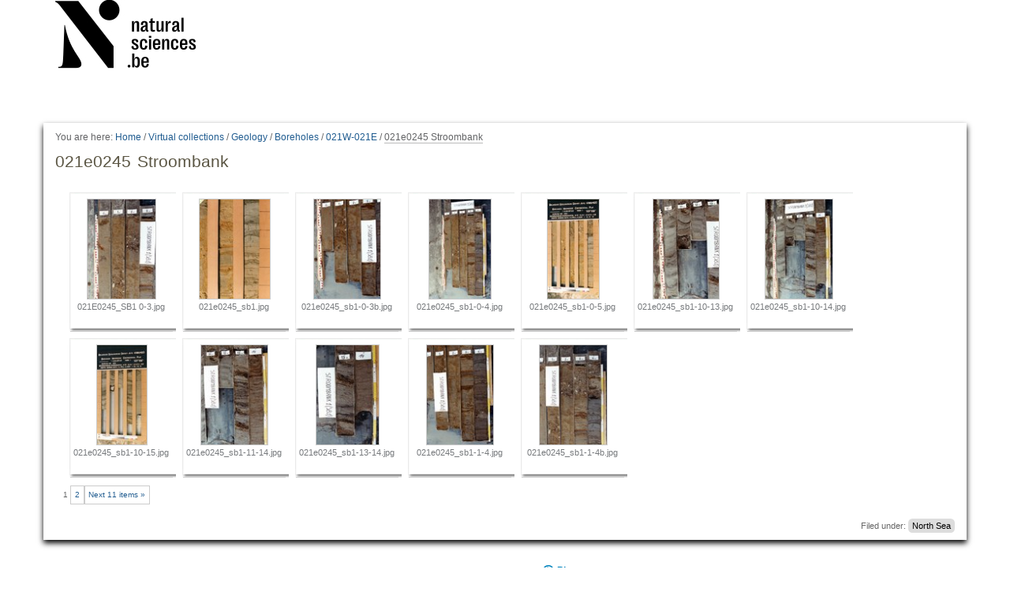

--- FILE ---
content_type: text/html;charset=utf-8
request_url: https://virtualcollections.naturalsciences.be/virtual-collections/geology/boreholes/021w-021e/021e0245
body_size: 4599
content:
<!DOCTYPE html>
<html xmlns="http://www.w3.org/1999/xhtml" lang="en" xml:lang="en">
  <head data-i18ncatalogurl="https://virtualcollections.naturalsciences.be/plonejsi18n">
    <meta http-equiv="Content-Type" content="text/html; charset=utf-8" />

    <meta name="generator" content="Plone - http://plone.org" />

    
      <base href="https://virtualcollections.naturalsciences.be/virtual-collections/geology/boreholes/021w-021e/021e0245/" /><!--[if lt IE 7]></base><![endif]-->
    

    
        <meta content="text/plain" name="DC.format" /><meta content="Folder" name="DC.type" /><meta content="2015/03/06 - " name="DC.date.valid_range" /><meta content="North Sea" name="keywords" /><meta content="2015-11-19T02:01:41+01:00" name="DC.date.modified" /><meta content="North Sea" name="DC.subject" /><meta content="2015-01-15T15:34:43+01:00" name="DC.date.created" /><meta content="en" name="DC.language" />

  
    <style type="text/css" media="all">@import url(https://virtualcollections.naturalsciences.be/portal_css/virtualcollections/resourcejquery-cachekey-e9be62113033bb7deeb1bbfa2d7a5801.css);</style>
    <link rel="stylesheet" type="text/css" media="screen" href="https://virtualcollections.naturalsciences.be/portal_css/virtualcollections/reset-cachekey-3e583b680c3de3a2add47df3ddef9023.css" />
    <link rel="stylesheet" type="text/css" media="screen" href="https://virtualcollections.naturalsciences.be/portal_css/virtualcollections/base-cachekey-b595178f76e8b07a8a27fdcdc14b681f.css" />
    <link rel="stylesheet" type="text/css" href="https://virtualcollections.naturalsciences.be/portal_css/virtualcollections/authoring-cachekey-68c8b89a29446f32aecbd6fe7e8491e4.css" />
        <!--[if lt IE 8]>    
    
    <link rel="stylesheet" type="text/css" media="screen" href="https://virtualcollections.naturalsciences.be/portal_css/virtualcollections/IEFixes-cachekey-ab8a4892dba79565896ddda5ba9991ef.css" />
        <![endif]-->
    
    <link rel="stylesheet" type="text/css" media="screen" href="https://virtualcollections.naturalsciences.be/portal_css/virtualcollections/faceted_view-cachekey-365d699ba93863a3e895ba2bf97f8978.css" />
    <link rel="stylesheet" type="text/css" media="screen" href="https://virtualcollections.naturalsciences.be/portal_css/virtualcollections/themevirtualcollectionscssjquery.dataTables.min-cachekey-fb60816904ebacb6db314e62da09050d.css" />
    <link rel="stylesheet" type="text/css" media="screen" href="https://virtualcollections.naturalsciences.be/portal_css/virtualcollections/themevirtualcollectionscsstheme-cachekey-8308aad6bc8af5b54cd6b3e4c753043c.css" />
    <link rel="stylesheet" type="text/css" href="https://virtualcollections.naturalsciences.be/portal_css/virtualcollections/resourceplone.formwidget.recurrencejquery.recurrenceinput-cachekey-72f08a1c8b345db6fae3636b6e60809a.css" />
    <style type="text/css" media="all">@import url(https://virtualcollections.naturalsciences.be/portal_css/virtualcollections/plomino-cachekey-19004554e4a8b09c13ecf2b8c9b5bcb5.css);</style>
    <link rel="stylesheet" type="text/css" media="screen" href="https://virtualcollections.naturalsciences.be/portal_css/virtualcollections/resourceplone.app.widgets-cachekey-e552b85eb033e03e6e91d400ed769a8e.css" />
    <link rel="stylesheet" type="text/css" href="https://virtualcollections.naturalsciences.be/portal_css/virtualcollections/resourcecollective.tablepage.resourcestablepage_edit-cachekey-e9a84a40d4d96be77624bba8daff1a8d.css" />

  
  
    <script type="text/javascript" src="https://virtualcollections.naturalsciences.be/portal_javascripts/virtualcollections/resourceplone.app.widgets-requirejs-unset-cachekey-5ec6c1c5e507ab53cff15341a99627eb.js"></script>
    <script type="text/javascript" src="https://virtualcollections.naturalsciences.be/portal_javascripts/virtualcollections/resourceplomino.javascriptplomino.debug-cachekey-f7c43cb3ac697ad574c19df6dacfae58.js"></script>
    <script type="text/javascript" src="https://virtualcollections.naturalsciences.be/portal_javascripts/virtualcollections/resourcejquery.cookie-cachekey-5562295d4bdf5969b37403ea1dd4f849.js"></script>
    <script type="text/javascript" src="https://virtualcollections.naturalsciences.be/portal_javascripts/virtualcollections/ckeditor_vars-cachekey-1c1021cd3853728861dcb16fdc0c4056.js"></script>
    <script type="text/javascript" src="https://virtualcollections.naturalsciences.be/portal_javascripts/virtualcollections/resourceanalytics_config-cachekey-4d19a09d7de4392e7a473b277f9f102d.js"></script>
    <script type="text/javascript" src="https://virtualcollections.naturalsciences.be/portal_javascripts/virtualcollections/resourceplone.formwidget.masterselectmasterselect-cachekey-3a114c6c7745ed613a531a748d7b82eb.js"></script>


<link rel="stylesheet" type="text/css" media="screen" href="++resource++jquery.datatables/extras/TableTools/media/css/dataTables.tableTools.min.css" />
<script type="text/javascript" src="++resource++jquery.datatables/extras/TableTools/media/js/dataTables.tableTools.min.js"></script>
<link rel="stylesheet" type="text/css" media="screen" href="https://virtualcollections.naturalsciences.be/++resource++collective.bibliocustomviews/bibliodt.css" /> 

<title>021e0245 Stroombank — RBINS Virtual Collections</title>

        
    



    <link rel="canonical" href="https://virtualcollections.naturalsciences.be/virtual-collections/geology/boreholes/021w-021e/021e0245" />

    <link rel="shortcut icon" type="image/x-icon" href="https://virtualcollections.naturalsciences.be/favicon.ico" />
    <link rel="apple-touch-icon" href="https://virtualcollections.naturalsciences.be/touch_icon.png" />


<script type="text/javascript">
        jQuery(function($){
            if (typeof($.datepicker) != "undefined"){
              $.datepicker.setDefaults(
                jQuery.extend($.datepicker.regional[''],
                {dateFormat: 'mm/dd/yy'}));
            }
        });
        </script>



    <link rel="alternate" href="https://virtualcollections.naturalsciences.be/virtual-collections/geology/boreholes/021w-021e/021e0245/RSS" title="021e0245 Stroombank - RSS 1.0" type="application/rss+xml" />

    <link rel="alternate" href="https://virtualcollections.naturalsciences.be/virtual-collections/geology/boreholes/021w-021e/021e0245/rss.xml" title="021e0245 Stroombank - RSS 2.0" type="application/rss+xml" />

    <link rel="alternate" href="https://virtualcollections.naturalsciences.be/virtual-collections/geology/boreholes/021w-021e/021e0245/atom.xml" title="021e0245 Stroombank - Atom" type="application/rss+xml" />


    <link rel="search" href="https://virtualcollections.naturalsciences.be/@@search" title="Search this site" />



        
        

        
        

        
        

        
        
    

  </head>
  <body class="plonesite template-folder_album_view portaltype-folder site-Plone section-virtual-collections subsection-geology subsection-geology-boreholes subsection-geology-boreholes-021w-021e icons-on userrole-anonymous" data-i18ncatalogurl="https://virtualcollections.naturalsciences.be/plonejsi18n" dir="ltr"><div class="container" id="header-wrapper">
      <div class="row">
        <div class="col-md-2" id="portal-logo-wrapper"><a id="portal-logo" title="RBINS Virtual Collections" accesskey="1" href="https://virtualcollections.naturalsciences.be">
   <img alt="" src="marslogo.png" /></a></div>
        <div class="col-md-10">
          <div class="row">
            <div class="col-md-2 col-md-offset-10" id="portal-personaltools-wrapper">

<p class="hiddenStructure">Personal tools</p>





</div>
            <div class="col-md-2 col-md-offset-10" id="language-links-wrapper"></div>
            <div class="col-md-2 col-md-offset-10" id="portal-searchbox-wrapper"><div id="portal-searchbox">

    <form id="searchGadget_form" action="https://virtualcollections.naturalsciences.be/@@search">

        <div class="LSBox">
        <label class="hiddenStructure" for="searchGadget">Search Site</label>

        <input name="SearchableText" type="text" size="18" title="Search Site" placeholder="Search Site" accesskey="4" class="searchField" id="searchGadget" />

        <input class="searchButton" type="submit" value="Search" />

        <div class="searchSection">
            <input id="searchbox_currentfolder_only" class="noborder" type="checkbox" name="path" value="/Plone/virtual-collections/geology/boreholes/021w-021e/021e0245" />
            <label for="searchbox_currentfolder_only" style="cursor: pointer">
                only in current section
            </label>
        </div>

        <div class="LSResult" id="LSResult"><div class="LSShadow" id="LSShadow"></div></div>
        </div>
    </form>

    <div id="portal-advanced-search" class="hiddenStructure">
        <a href="https://virtualcollections.naturalsciences.be/@@search" accesskey="5">
            Advanced Search…
        </a>
    </div>

</div></div>
          </div>
        </div>
      </div>
    </div><div class="container" id="nav-wrapper">
      <div class="row">
        <div id="portal-globalnav-wrapper" class="col-md-12"></div>
      </div>
    </div><div class="container" id="content-wrapper">
      <div class="row">
        
        <div class="col-md-12" id="portal-column-content">

              <div id="viewlet-above-content"><div id="portal-breadcrumbs">

    <span id="breadcrumbs-you-are-here">You
are here:</span>
    <span id="breadcrumbs-home">
        <a href="https://virtualcollections.naturalsciences.be">Home</a>
        <span class="breadcrumbSeparator">
            /
            
        </span>
    </span>
    <span id="breadcrumbs-1" dir="ltr">
        
            <a href="https://virtualcollections.naturalsciences.be/virtual-collections">Virtual collections</a>
            <span class="breadcrumbSeparator">
                /
                
            </span>
            
         
    </span>
    <span id="breadcrumbs-2" dir="ltr">
        
            <a href="https://virtualcollections.naturalsciences.be/virtual-collections/geology">Geology</a>
            <span class="breadcrumbSeparator">
                /
                
            </span>
            
         
    </span>
    <span id="breadcrumbs-3" dir="ltr">
        
            <a href="https://virtualcollections.naturalsciences.be/virtual-collections/geology/boreholes">Boreholes</a>
            <span class="breadcrumbSeparator">
                /
                
            </span>
            
         
    </span>
    <span id="breadcrumbs-4" dir="ltr">
        
            <a href="https://virtualcollections.naturalsciences.be/virtual-collections/geology/boreholes/021w-021e">021W-021E</a>
            <span class="breadcrumbSeparator">
                /
                
            </span>
            
         
    </span>
    <span id="breadcrumbs-5" dir="ltr">
        
            
            
            <span id="breadcrumbs-current">021e0245 Stroombank</span>
         
    </span>

</div>
</div>

              
                <div class="">

                    

                    <span id="contentTopLeft"></span>
                    <span id="contentTopRight"></span>

                    

    <dl class="portalMessage info" id="kssPortalMessage" style="display:none">
        <dt>Info</dt>
        <dd></dd>
    </dl>
    
    
    <div id="plominoMessages"></div>
    <div id="plominoTracebackPopup" style="display: none;">
        <strong></strong>
        <pre></pre>
    </div>
    <script type="text/javascript">
        function showTraceback(el, formula_path) {
            msg = $(el).children().filter(":first").html();
            popup = $("#plominoTracebackPopup").clone();
            $(popup).children("strong").html(msg);
            $.get(formula_path, function(data) {
                offset = 6;
                code = "";
                $.each(data.split('\n'), function(index, value) {
                    line = index + offset
                    code = code + line + ": " + value + '\n';
                });
            	$(popup).children("pre").html($("<div/>").text(code).html());
            });
        	popup.dialog({show: "blind", height: 430, width: 530});
        }
        $(document).ready(function () {
			$("#plominoMessages").load("./statusmessage_load?" + new Date().getTime() + " #plonePortalMessages");
		});
    </script>



                    
                    <div id="content">
                      
                      

                        
                            
                            
                                
                                
            
            <h1 class="documentFirstHeading">021e0245 Stroombank</h1>
        
                            
                            <div class="documentByLine" id="plone-document-byline">
  

  

  

  

  

  

  

</div>


                            
                                
                                
            
            
        
                            

                            
                            <div id="content-core">
                                



    

    
        
            <div class="photoAlbumEntry">
                <a href="https://virtualcollections.naturalsciences.be/virtual-collections/geology/boreholes/021w-021e/021e0245/021e0245_sb1-0-3.jpg/view" title="">
                    <span class="photoAlbumEntryWrapper">
                        <img src="https://virtualcollections.naturalsciences.be/virtual-collections/geology/boreholes/021w-021e/021e0245/021e0245_sb1-0-3.jpg/@@images/457efa40-09c2-454a-aca2-b4dd0673e59f.jpeg" alt="021E0245_SB1 0-3.jpg" title="021E0245_SB1 0-3.jpg" height="128" width="88" />
                    </span>
                    <span class="photoAlbumEntryTitle">021E0245_SB1 0-3.jpg</span>
                </a>
            </div>
        
        
            <div class="photoAlbumEntry">
                <a href="https://virtualcollections.naturalsciences.be/virtual-collections/geology/boreholes/021w-021e/021e0245/021e0245_sb1.jpg/view" title="">
                    <span class="photoAlbumEntryWrapper">
                        <img src="https://virtualcollections.naturalsciences.be/virtual-collections/geology/boreholes/021w-021e/021e0245/021e0245_sb1.jpg/@@images/95358768-3a99-4284-be95-ba7a366587a2.jpeg" alt="021e0245_sb1.jpg" title="021e0245_sb1.jpg" height="128" width="91" />
                    </span>
                    <span class="photoAlbumEntryTitle">021e0245_sb1.jpg</span>
                </a>
            </div>
        
        
            <div class="photoAlbumEntry">
                <a href="https://virtualcollections.naturalsciences.be/virtual-collections/geology/boreholes/021w-021e/021e0245/021e0245_sb1-0-3b.jpg/view" title="">
                    <span class="photoAlbumEntryWrapper">
                        <img src="https://virtualcollections.naturalsciences.be/virtual-collections/geology/boreholes/021w-021e/021e0245/021e0245_sb1-0-3b.jpg/@@images/d4bfff42-1c22-4544-97e0-8460b18162a3.jpeg" alt="021e0245_sb1-0-3b.jpg" title="021e0245_sb1-0-3b.jpg" height="128" width="86" />
                    </span>
                    <span class="photoAlbumEntryTitle">021e0245_sb1-0-3b.jpg</span>
                </a>
            </div>
        
        
            <div class="photoAlbumEntry">
                <a href="https://virtualcollections.naturalsciences.be/virtual-collections/geology/boreholes/021w-021e/021e0245/021e0245_sb1-0-4.jpg/view" title="">
                    <span class="photoAlbumEntryWrapper">
                        <img src="https://virtualcollections.naturalsciences.be/virtual-collections/geology/boreholes/021w-021e/021e0245/021e0245_sb1-0-4.jpg/@@images/d6096029-1ff8-4789-891f-009ef3a22dce.jpeg" alt="021e0245_sb1-0-4.jpg" title="021e0245_sb1-0-4.jpg" height="128" width="80" />
                    </span>
                    <span class="photoAlbumEntryTitle">021e0245_sb1-0-4.jpg</span>
                </a>
            </div>
        
        
            <div class="photoAlbumEntry">
                <a href="https://virtualcollections.naturalsciences.be/virtual-collections/geology/boreholes/021w-021e/021e0245/021e0245_sb1-0-5.jpg/view" title="">
                    <span class="photoAlbumEntryWrapper">
                        <img src="https://virtualcollections.naturalsciences.be/virtual-collections/geology/boreholes/021w-021e/021e0245/021e0245_sb1-0-5.jpg/@@images/f0f261b4-8c88-4e76-a7de-c5f2c9db29a8.jpeg" alt="021e0245_sb1-0-5.jpg" title="021e0245_sb1-0-5.jpg" height="128" width="67" />
                    </span>
                    <span class="photoAlbumEntryTitle">021e0245_sb1-0-5.jpg</span>
                </a>
            </div>
        
        
            <div class="photoAlbumEntry">
                <a href="https://virtualcollections.naturalsciences.be/virtual-collections/geology/boreholes/021w-021e/021e0245/021e0245_sb1-10-13.jpg/view" title="">
                    <span class="photoAlbumEntryWrapper">
                        <img src="https://virtualcollections.naturalsciences.be/virtual-collections/geology/boreholes/021w-021e/021e0245/021e0245_sb1-10-13.jpg/@@images/1b74a53a-5936-4451-b6d0-cb5580fbd455.jpeg" alt="021e0245_sb1-10-13.jpg" title="021e0245_sb1-10-13.jpg" height="128" width="85" />
                    </span>
                    <span class="photoAlbumEntryTitle">021e0245_sb1-10-13.jpg</span>
                </a>
            </div>
        
        
            <div class="photoAlbumEntry">
                <a href="https://virtualcollections.naturalsciences.be/virtual-collections/geology/boreholes/021w-021e/021e0245/021e0245_sb1-10-14.jpg/view" title="">
                    <span class="photoAlbumEntryWrapper">
                        <img src="https://virtualcollections.naturalsciences.be/virtual-collections/geology/boreholes/021w-021e/021e0245/021e0245_sb1-10-14.jpg/@@images/a9ae041b-523e-42bc-a63b-40c650de1a5f.jpeg" alt="021e0245_sb1-10-14.jpg" title="021e0245_sb1-10-14.jpg" height="128" width="87" />
                    </span>
                    <span class="photoAlbumEntryTitle">021e0245_sb1-10-14.jpg</span>
                </a>
            </div>
        
        
            <div class="photoAlbumEntry">
                <a href="https://virtualcollections.naturalsciences.be/virtual-collections/geology/boreholes/021w-021e/021e0245/021e0245_sb1-10-15.jpg/view" title="">
                    <span class="photoAlbumEntryWrapper">
                        <img src="https://virtualcollections.naturalsciences.be/virtual-collections/geology/boreholes/021w-021e/021e0245/021e0245_sb1-10-15.jpg/@@images/3c18e91a-8dee-46bd-a0c5-1bf0362b4ee8.jpeg" alt="021e0245_sb1-10-15.jpg" title="021e0245_sb1-10-15.jpg" height="128" width="65" />
                    </span>
                    <span class="photoAlbumEntryTitle">021e0245_sb1-10-15.jpg</span>
                </a>
            </div>
        
        
            <div class="photoAlbumEntry">
                <a href="https://virtualcollections.naturalsciences.be/virtual-collections/geology/boreholes/021w-021e/021e0245/021e0245_sb1-11-14.jpg/view" title="">
                    <span class="photoAlbumEntryWrapper">
                        <img src="https://virtualcollections.naturalsciences.be/virtual-collections/geology/boreholes/021w-021e/021e0245/021e0245_sb1-11-14.jpg/@@images/e3c92f47-bca9-4ec5-be91-9101eceee1bd.jpeg" alt="021e0245_sb1-11-14.jpg" title="021e0245_sb1-11-14.jpg" height="128" width="86" />
                    </span>
                    <span class="photoAlbumEntryTitle">021e0245_sb1-11-14.jpg</span>
                </a>
            </div>
        
        
            <div class="photoAlbumEntry">
                <a href="https://virtualcollections.naturalsciences.be/virtual-collections/geology/boreholes/021w-021e/021e0245/021e0245_sb1-13-14.jpg/view" title="">
                    <span class="photoAlbumEntryWrapper">
                        <img src="https://virtualcollections.naturalsciences.be/virtual-collections/geology/boreholes/021w-021e/021e0245/021e0245_sb1-13-14.jpg/@@images/eee9df01-120d-4c6b-b2d5-b6ba588ae5a7.jpeg" alt="021e0245_sb1-13-14.jpg" title="021e0245_sb1-13-14.jpg" height="128" width="81" />
                    </span>
                    <span class="photoAlbumEntryTitle">021e0245_sb1-13-14.jpg</span>
                </a>
            </div>
        
        
            <div class="photoAlbumEntry">
                <a href="https://virtualcollections.naturalsciences.be/virtual-collections/geology/boreholes/021w-021e/021e0245/021e0245_sb1-1-4.jpg/view" title="">
                    <span class="photoAlbumEntryWrapper">
                        <img src="https://virtualcollections.naturalsciences.be/virtual-collections/geology/boreholes/021w-021e/021e0245/021e0245_sb1-1-4.jpg/@@images/0da74afc-966d-41b3-aa4b-29e4a201de93.jpeg" alt="021e0245_sb1-1-4.jpg" title="021e0245_sb1-1-4.jpg" height="128" width="86" />
                    </span>
                    <span class="photoAlbumEntryTitle">021e0245_sb1-1-4.jpg</span>
                </a>
            </div>
        
        
            <div class="photoAlbumEntry">
                <a href="https://virtualcollections.naturalsciences.be/virtual-collections/geology/boreholes/021w-021e/021e0245/021e0245_sb1-1-4b.jpg/view" title="">
                    <span class="photoAlbumEntryWrapper">
                        <img src="https://virtualcollections.naturalsciences.be/virtual-collections/geology/boreholes/021w-021e/021e0245/021e0245_sb1-1-4b.jpg/@@images/428833ec-1b0c-4753-b44c-6a128179cb0f.jpeg" alt="021e0245_sb1-1-4b.jpg" title="021e0245_sb1-1-4b.jpg" height="128" width="87" />
                    </span>
                    <span class="photoAlbumEntryTitle">021e0245_sb1-1-4b.jpg</span>
                </a>
            </div>
        

        

        <div class="visualClear"><!-- --></div>

    

    

    

    <!-- Navigation -->


  <div class="pagination listingBar">

    
    

    
    <a class="next" href="https://virtualcollections.naturalsciences.be/virtual-collections/geology/boreholes/021w-021e/021e0245?b_start:int=12">
      
        Next
        11
        items
      
      »
    </a>

    
    

    
    

    

    
    <span class="current">1</span>

    
    <a href="https://virtualcollections.naturalsciences.be/virtual-collections/geology/boreholes/021w-021e/021e0245?b_start:int=12">2</a>

    
    

    
    

  </div>






    



                            </div>
                            



    <div class="visualClear"><!-- --></div>

    <div class="documentActions">
        

        

    </div>


                        

                      
                    </div>
                    

                    

                    <span id="contentBottomLeft"></span>
                    <span id="contentBottomRight"></span>

                </div>
              

              <div id="viewlet-below-content"><div id="category" class="documentByLine">
  Filed under:
  <span>
    <a href="https://virtualcollections.naturalsciences.be/@@search?Subject%3Alist=North%20Sea" class="link-category" rel="tag">North Sea</a>
  </span>
</div>





</div>

            </div>
      </div>
    </div><div class="container" id="portal-footer-wrapper">
      <div class="row">
        <div class="col-md-12" id="plone-portal-footer-wrapper"></div>
      </div>
      <div class="row">
        <div class="col-md-12" id="portal-colophon-wrapper"></div>
      </div>
      <div class="row">
        <div class="col-md-12" id="portal-siteactions-wrapper"><ul id="portal-siteactions">

    <li id="siteaction-sitemap"><a href="https://virtualcollections.naturalsciences.be/sitemap" accesskey="3" title="Site Map">Site Map</a></li>
    <li id="siteaction-accessibility"><a href="https://virtualcollections.naturalsciences.be/accessibility-info" accesskey="0" title="Accessibility">Accessibility</a></li>
    <li id="siteaction-contact"><a href="https://virtualcollections.naturalsciences.be/contact-info" accesskey="9" title="Contact">Contact</a></li>
    <li id="siteaction-plone-link"><a href="https://www.plone.org" accesskey="" target="_new" title="Plone">Plone</a></li>
</ul></div>
      </div>
    </div></body>
</html>